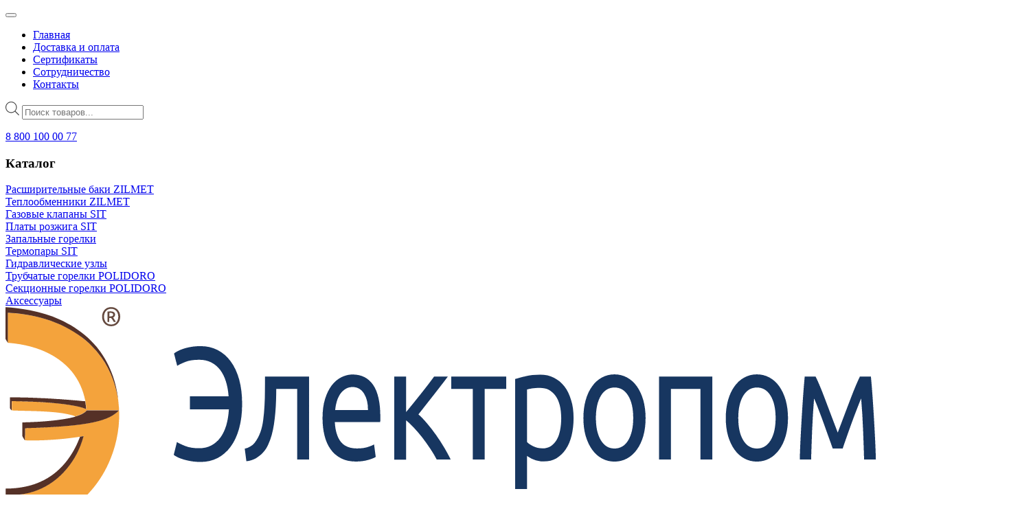

--- FILE ---
content_type: text/html; charset=UTF-8
request_url: https://zapchasti-kotla.ru/tag/ariston/
body_size: 12603
content:
<!DOCTYPE html>
<html lang="ru-RU">
<head>
  <title>Ariston &#8212; Zapchasti-kotla</title>
<script id="yookassa-own-payment-methods-head">
window.yookassaOwnPaymentMethods = ["yookassa_epl"];
</script>
<meta name='robots' content='max-image-preview:large' />
<style id='wp-img-auto-sizes-contain-inline-css'>
img:is([sizes=auto i],[sizes^="auto," i]){contain-intrinsic-size:3000px 1500px}
/*# sourceURL=wp-img-auto-sizes-contain-inline-css */
</style>
<style id='wp-block-library-inline-css'>
:root{--wp-block-synced-color:#7a00df;--wp-block-synced-color--rgb:122,0,223;--wp-bound-block-color:var(--wp-block-synced-color);--wp-editor-canvas-background:#ddd;--wp-admin-theme-color:#007cba;--wp-admin-theme-color--rgb:0,124,186;--wp-admin-theme-color-darker-10:#006ba1;--wp-admin-theme-color-darker-10--rgb:0,107,160.5;--wp-admin-theme-color-darker-20:#005a87;--wp-admin-theme-color-darker-20--rgb:0,90,135;--wp-admin-border-width-focus:2px}@media (min-resolution:192dpi){:root{--wp-admin-border-width-focus:1.5px}}.wp-element-button{cursor:pointer}:root .has-very-light-gray-background-color{background-color:#eee}:root .has-very-dark-gray-background-color{background-color:#313131}:root .has-very-light-gray-color{color:#eee}:root .has-very-dark-gray-color{color:#313131}:root .has-vivid-green-cyan-to-vivid-cyan-blue-gradient-background{background:linear-gradient(135deg,#00d084,#0693e3)}:root .has-purple-crush-gradient-background{background:linear-gradient(135deg,#34e2e4,#4721fb 50%,#ab1dfe)}:root .has-hazy-dawn-gradient-background{background:linear-gradient(135deg,#faaca8,#dad0ec)}:root .has-subdued-olive-gradient-background{background:linear-gradient(135deg,#fafae1,#67a671)}:root .has-atomic-cream-gradient-background{background:linear-gradient(135deg,#fdd79a,#004a59)}:root .has-nightshade-gradient-background{background:linear-gradient(135deg,#330968,#31cdcf)}:root .has-midnight-gradient-background{background:linear-gradient(135deg,#020381,#2874fc)}:root{--wp--preset--font-size--normal:16px;--wp--preset--font-size--huge:42px}.has-regular-font-size{font-size:1em}.has-larger-font-size{font-size:2.625em}.has-normal-font-size{font-size:var(--wp--preset--font-size--normal)}.has-huge-font-size{font-size:var(--wp--preset--font-size--huge)}.has-text-align-center{text-align:center}.has-text-align-left{text-align:left}.has-text-align-right{text-align:right}.has-fit-text{white-space:nowrap!important}#end-resizable-editor-section{display:none}.aligncenter{clear:both}.items-justified-left{justify-content:flex-start}.items-justified-center{justify-content:center}.items-justified-right{justify-content:flex-end}.items-justified-space-between{justify-content:space-between}.screen-reader-text{border:0;clip-path:inset(50%);height:1px;margin:-1px;overflow:hidden;padding:0;position:absolute;width:1px;word-wrap:normal!important}.screen-reader-text:focus{background-color:#ddd;clip-path:none;color:#444;display:block;font-size:1em;height:auto;left:5px;line-height:normal;padding:15px 23px 14px;text-decoration:none;top:5px;width:auto;z-index:100000}html :where(.has-border-color){border-style:solid}html :where([style*=border-top-color]){border-top-style:solid}html :where([style*=border-right-color]){border-right-style:solid}html :where([style*=border-bottom-color]){border-bottom-style:solid}html :where([style*=border-left-color]){border-left-style:solid}html :where([style*=border-width]){border-style:solid}html :where([style*=border-top-width]){border-top-style:solid}html :where([style*=border-right-width]){border-right-style:solid}html :where([style*=border-bottom-width]){border-bottom-style:solid}html :where([style*=border-left-width]){border-left-style:solid}html :where(img[class*=wp-image-]){height:auto;max-width:100%}:where(figure){margin:0 0 1em}html :where(.is-position-sticky){--wp-admin--admin-bar--position-offset:var(--wp-admin--admin-bar--height,0px)}@media screen and (max-width:600px){html :where(.is-position-sticky){--wp-admin--admin-bar--position-offset:0px}}

/*# sourceURL=wp-block-library-inline-css */
</style><link rel='stylesheet' id='wc-blocks-style-css' href='https://zapchasti-kotla.ru/wp-content/plugins/woocommerce/assets/client/blocks/wc-blocks.css?ver=wc-10.4.3' media='all' />
<style id='global-styles-inline-css'>
:root{--wp--preset--aspect-ratio--square: 1;--wp--preset--aspect-ratio--4-3: 4/3;--wp--preset--aspect-ratio--3-4: 3/4;--wp--preset--aspect-ratio--3-2: 3/2;--wp--preset--aspect-ratio--2-3: 2/3;--wp--preset--aspect-ratio--16-9: 16/9;--wp--preset--aspect-ratio--9-16: 9/16;--wp--preset--color--black: #000000;--wp--preset--color--cyan-bluish-gray: #abb8c3;--wp--preset--color--white: #ffffff;--wp--preset--color--pale-pink: #f78da7;--wp--preset--color--vivid-red: #cf2e2e;--wp--preset--color--luminous-vivid-orange: #ff6900;--wp--preset--color--luminous-vivid-amber: #fcb900;--wp--preset--color--light-green-cyan: #7bdcb5;--wp--preset--color--vivid-green-cyan: #00d084;--wp--preset--color--pale-cyan-blue: #8ed1fc;--wp--preset--color--vivid-cyan-blue: #0693e3;--wp--preset--color--vivid-purple: #9b51e0;--wp--preset--gradient--vivid-cyan-blue-to-vivid-purple: linear-gradient(135deg,rgb(6,147,227) 0%,rgb(155,81,224) 100%);--wp--preset--gradient--light-green-cyan-to-vivid-green-cyan: linear-gradient(135deg,rgb(122,220,180) 0%,rgb(0,208,130) 100%);--wp--preset--gradient--luminous-vivid-amber-to-luminous-vivid-orange: linear-gradient(135deg,rgb(252,185,0) 0%,rgb(255,105,0) 100%);--wp--preset--gradient--luminous-vivid-orange-to-vivid-red: linear-gradient(135deg,rgb(255,105,0) 0%,rgb(207,46,46) 100%);--wp--preset--gradient--very-light-gray-to-cyan-bluish-gray: linear-gradient(135deg,rgb(238,238,238) 0%,rgb(169,184,195) 100%);--wp--preset--gradient--cool-to-warm-spectrum: linear-gradient(135deg,rgb(74,234,220) 0%,rgb(151,120,209) 20%,rgb(207,42,186) 40%,rgb(238,44,130) 60%,rgb(251,105,98) 80%,rgb(254,248,76) 100%);--wp--preset--gradient--blush-light-purple: linear-gradient(135deg,rgb(255,206,236) 0%,rgb(152,150,240) 100%);--wp--preset--gradient--blush-bordeaux: linear-gradient(135deg,rgb(254,205,165) 0%,rgb(254,45,45) 50%,rgb(107,0,62) 100%);--wp--preset--gradient--luminous-dusk: linear-gradient(135deg,rgb(255,203,112) 0%,rgb(199,81,192) 50%,rgb(65,88,208) 100%);--wp--preset--gradient--pale-ocean: linear-gradient(135deg,rgb(255,245,203) 0%,rgb(182,227,212) 50%,rgb(51,167,181) 100%);--wp--preset--gradient--electric-grass: linear-gradient(135deg,rgb(202,248,128) 0%,rgb(113,206,126) 100%);--wp--preset--gradient--midnight: linear-gradient(135deg,rgb(2,3,129) 0%,rgb(40,116,252) 100%);--wp--preset--font-size--small: 13px;--wp--preset--font-size--medium: 20px;--wp--preset--font-size--large: 36px;--wp--preset--font-size--x-large: 42px;--wp--preset--spacing--20: 0.44rem;--wp--preset--spacing--30: 0.67rem;--wp--preset--spacing--40: 1rem;--wp--preset--spacing--50: 1.5rem;--wp--preset--spacing--60: 2.25rem;--wp--preset--spacing--70: 3.38rem;--wp--preset--spacing--80: 5.06rem;--wp--preset--shadow--natural: 6px 6px 9px rgba(0, 0, 0, 0.2);--wp--preset--shadow--deep: 12px 12px 50px rgba(0, 0, 0, 0.4);--wp--preset--shadow--sharp: 6px 6px 0px rgba(0, 0, 0, 0.2);--wp--preset--shadow--outlined: 6px 6px 0px -3px rgb(255, 255, 255), 6px 6px rgb(0, 0, 0);--wp--preset--shadow--crisp: 6px 6px 0px rgb(0, 0, 0);}:where(.is-layout-flex){gap: 0.5em;}:where(.is-layout-grid){gap: 0.5em;}body .is-layout-flex{display: flex;}.is-layout-flex{flex-wrap: wrap;align-items: center;}.is-layout-flex > :is(*, div){margin: 0;}body .is-layout-grid{display: grid;}.is-layout-grid > :is(*, div){margin: 0;}:where(.wp-block-columns.is-layout-flex){gap: 2em;}:where(.wp-block-columns.is-layout-grid){gap: 2em;}:where(.wp-block-post-template.is-layout-flex){gap: 1.25em;}:where(.wp-block-post-template.is-layout-grid){gap: 1.25em;}.has-black-color{color: var(--wp--preset--color--black) !important;}.has-cyan-bluish-gray-color{color: var(--wp--preset--color--cyan-bluish-gray) !important;}.has-white-color{color: var(--wp--preset--color--white) !important;}.has-pale-pink-color{color: var(--wp--preset--color--pale-pink) !important;}.has-vivid-red-color{color: var(--wp--preset--color--vivid-red) !important;}.has-luminous-vivid-orange-color{color: var(--wp--preset--color--luminous-vivid-orange) !important;}.has-luminous-vivid-amber-color{color: var(--wp--preset--color--luminous-vivid-amber) !important;}.has-light-green-cyan-color{color: var(--wp--preset--color--light-green-cyan) !important;}.has-vivid-green-cyan-color{color: var(--wp--preset--color--vivid-green-cyan) !important;}.has-pale-cyan-blue-color{color: var(--wp--preset--color--pale-cyan-blue) !important;}.has-vivid-cyan-blue-color{color: var(--wp--preset--color--vivid-cyan-blue) !important;}.has-vivid-purple-color{color: var(--wp--preset--color--vivid-purple) !important;}.has-black-background-color{background-color: var(--wp--preset--color--black) !important;}.has-cyan-bluish-gray-background-color{background-color: var(--wp--preset--color--cyan-bluish-gray) !important;}.has-white-background-color{background-color: var(--wp--preset--color--white) !important;}.has-pale-pink-background-color{background-color: var(--wp--preset--color--pale-pink) !important;}.has-vivid-red-background-color{background-color: var(--wp--preset--color--vivid-red) !important;}.has-luminous-vivid-orange-background-color{background-color: var(--wp--preset--color--luminous-vivid-orange) !important;}.has-luminous-vivid-amber-background-color{background-color: var(--wp--preset--color--luminous-vivid-amber) !important;}.has-light-green-cyan-background-color{background-color: var(--wp--preset--color--light-green-cyan) !important;}.has-vivid-green-cyan-background-color{background-color: var(--wp--preset--color--vivid-green-cyan) !important;}.has-pale-cyan-blue-background-color{background-color: var(--wp--preset--color--pale-cyan-blue) !important;}.has-vivid-cyan-blue-background-color{background-color: var(--wp--preset--color--vivid-cyan-blue) !important;}.has-vivid-purple-background-color{background-color: var(--wp--preset--color--vivid-purple) !important;}.has-black-border-color{border-color: var(--wp--preset--color--black) !important;}.has-cyan-bluish-gray-border-color{border-color: var(--wp--preset--color--cyan-bluish-gray) !important;}.has-white-border-color{border-color: var(--wp--preset--color--white) !important;}.has-pale-pink-border-color{border-color: var(--wp--preset--color--pale-pink) !important;}.has-vivid-red-border-color{border-color: var(--wp--preset--color--vivid-red) !important;}.has-luminous-vivid-orange-border-color{border-color: var(--wp--preset--color--luminous-vivid-orange) !important;}.has-luminous-vivid-amber-border-color{border-color: var(--wp--preset--color--luminous-vivid-amber) !important;}.has-light-green-cyan-border-color{border-color: var(--wp--preset--color--light-green-cyan) !important;}.has-vivid-green-cyan-border-color{border-color: var(--wp--preset--color--vivid-green-cyan) !important;}.has-pale-cyan-blue-border-color{border-color: var(--wp--preset--color--pale-cyan-blue) !important;}.has-vivid-cyan-blue-border-color{border-color: var(--wp--preset--color--vivid-cyan-blue) !important;}.has-vivid-purple-border-color{border-color: var(--wp--preset--color--vivid-purple) !important;}.has-vivid-cyan-blue-to-vivid-purple-gradient-background{background: var(--wp--preset--gradient--vivid-cyan-blue-to-vivid-purple) !important;}.has-light-green-cyan-to-vivid-green-cyan-gradient-background{background: var(--wp--preset--gradient--light-green-cyan-to-vivid-green-cyan) !important;}.has-luminous-vivid-amber-to-luminous-vivid-orange-gradient-background{background: var(--wp--preset--gradient--luminous-vivid-amber-to-luminous-vivid-orange) !important;}.has-luminous-vivid-orange-to-vivid-red-gradient-background{background: var(--wp--preset--gradient--luminous-vivid-orange-to-vivid-red) !important;}.has-very-light-gray-to-cyan-bluish-gray-gradient-background{background: var(--wp--preset--gradient--very-light-gray-to-cyan-bluish-gray) !important;}.has-cool-to-warm-spectrum-gradient-background{background: var(--wp--preset--gradient--cool-to-warm-spectrum) !important;}.has-blush-light-purple-gradient-background{background: var(--wp--preset--gradient--blush-light-purple) !important;}.has-blush-bordeaux-gradient-background{background: var(--wp--preset--gradient--blush-bordeaux) !important;}.has-luminous-dusk-gradient-background{background: var(--wp--preset--gradient--luminous-dusk) !important;}.has-pale-ocean-gradient-background{background: var(--wp--preset--gradient--pale-ocean) !important;}.has-electric-grass-gradient-background{background: var(--wp--preset--gradient--electric-grass) !important;}.has-midnight-gradient-background{background: var(--wp--preset--gradient--midnight) !important;}.has-small-font-size{font-size: var(--wp--preset--font-size--small) !important;}.has-medium-font-size{font-size: var(--wp--preset--font-size--medium) !important;}.has-large-font-size{font-size: var(--wp--preset--font-size--large) !important;}.has-x-large-font-size{font-size: var(--wp--preset--font-size--x-large) !important;}
/*# sourceURL=global-styles-inline-css */
</style>

<style id='classic-theme-styles-inline-css'>
/*! This file is auto-generated */
.wp-block-button__link{color:#fff;background-color:#32373c;border-radius:9999px;box-shadow:none;text-decoration:none;padding:calc(.667em + 2px) calc(1.333em + 2px);font-size:1.125em}.wp-block-file__button{background:#32373c;color:#fff;text-decoration:none}
/*# sourceURL=/wp-includes/css/classic-themes.min.css */
</style>
<link rel='stylesheet' id='smart-search-css' href='https://zapchasti-kotla.ru/wp-content/plugins/smart-woocommerce-search/assets/dist/css/general.css?ver=2.15.0' media='all' />
<style id='smart-search-inline-css'>
.widget_product_search .smart-search-suggestions .smart-search-post-icon{width:50px;}.wp-block-search.sws-search-block-product .smart-search-suggestions .smart-search-post-icon{width:50px;}.widget_search .smart-search-suggestions .smart-search-post-icon{width:50px;}.wp-block-search.sws-search-block-default .smart-search-suggestions .smart-search-post-icon{width:50px;}
/*# sourceURL=smart-search-inline-css */
</style>
<style id='woocommerce-inline-inline-css'>
.woocommerce form .form-row .required { visibility: visible; }
/*# sourceURL=woocommerce-inline-inline-css */
</style>
<link rel='stylesheet' id='dgwt-wcas-style-css' href='https://zapchasti-kotla.ru/wp-content/plugins/ajax-search-for-woocommerce-premium/assets/css/style.min.css?ver=1.8.1' media='all' />
<link rel='stylesheet' id='fancybox-css' href='https://zapchasti-kotla.ru/wp-content/themes/zapchasti/css/jquery.fancybox.min.css?ver=6.9' media='all' />
<link rel='stylesheet' id='slick-css' href='https://zapchasti-kotla.ru/wp-content/themes/zapchasti/css/slick.css?ver=6.9' media='all' />
<link rel='stylesheet' id='slickTheme-css' href='https://zapchasti-kotla.ru/wp-content/themes/zapchasti/css/slick-theme.css?ver=6.9' media='all' />
<link rel='stylesheet' id='concat-css' href='https://zapchasti-kotla.ru/wp-content/themes/zapchasti/css/style.css?4&#038;ver=6.9' media='all' />
<script src="https://zapchasti-kotla.ru/wp-includes/js/jquery/jquery.min.js?ver=3.7.1" id="jquery-core-js"></script>
<script src="https://zapchasti-kotla.ru/wp-content/plugins/woocommerce/assets/js/jquery-blockui/jquery.blockUI.min.js?ver=2.7.0-wc.10.4.3" id="wc-jquery-blockui-js" defer data-wp-strategy="defer"></script>
<script id="wc-add-to-cart-js-extra">
var wc_add_to_cart_params = {"ajax_url":"/wp-admin/admin-ajax.php","wc_ajax_url":"/?wc-ajax=%%endpoint%%","i18n_view_cart":"\u041f\u0440\u043e\u0441\u043c\u043e\u0442\u0440 \u043a\u043e\u0440\u0437\u0438\u043d\u044b","cart_url":"https://zapchasti-kotla.ru/checkout/","is_cart":"","cart_redirect_after_add":"yes"};
//# sourceURL=wc-add-to-cart-js-extra
</script>
<script src="https://zapchasti-kotla.ru/wp-content/plugins/woocommerce/assets/js/frontend/add-to-cart.min.js?ver=10.4.3" id="wc-add-to-cart-js" defer data-wp-strategy="defer"></script>
<script src="https://zapchasti-kotla.ru/wp-content/plugins/woocommerce/assets/js/js-cookie/js.cookie.min.js?ver=2.1.4-wc.10.4.3" id="wc-js-cookie-js" defer data-wp-strategy="defer"></script>
<script id="woocommerce-js-extra">
var woocommerce_params = {"ajax_url":"/wp-admin/admin-ajax.php","wc_ajax_url":"/?wc-ajax=%%endpoint%%","i18n_password_show":"\u041f\u043e\u043a\u0430\u0437\u0430\u0442\u044c \u043f\u0430\u0440\u043e\u043b\u044c","i18n_password_hide":"\u0421\u043a\u0440\u044b\u0442\u044c \u043f\u0430\u0440\u043e\u043b\u044c"};
//# sourceURL=woocommerce-js-extra
</script>
<script src="https://zapchasti-kotla.ru/wp-content/plugins/woocommerce/assets/js/frontend/woocommerce.min.js?ver=10.4.3" id="woocommerce-js" defer data-wp-strategy="defer"></script>
<link rel="https://api.w.org/" href="https://zapchasti-kotla.ru/wp-json/" /><link rel="alternate" title="JSON" type="application/json" href="https://zapchasti-kotla.ru/wp-json/wp/v2/product_tag/168" /><style type="text/css">.dgwt-wcas-ico-magnifier,.dgwt-wcas-ico-magnifier-handler{max-width:20px}.dgwt-wcas-search-wrapp{max-width:600px}</style>	<noscript><style>.woocommerce-product-gallery{ opacity: 1 !important; }</style></noscript>
	<style type="text/css">.wpgs-for .slick-arrow::before,.wpgs-nav .slick-prev::before, .wpgs-nav .slick-next::before{color:#000;}.fancybox-bg{background-color:rgba(10,0,0,0.75);}.fancybox-caption,.fancybox-infobar{color:#fff;}.wpgs-nav .slick-slide{border-color:transparent}.wpgs-nav .slick-current{border-color:#000}.wpgs-video-wrapper{min-height:500px;}</style>  <meta charset="UTF-8">
<meta http-equiv="X-UA-Compatible" content="IE=edge"/>
<meta name="viewport" content="width=device-width, initial-scale=1.0">

<meta name="description" content="Купить теплообменник Zilmet ZB190 для котлов Ariston, Beretta, Biasi, Viessman, Fondital">
<meta name="keywords" content="">

<!--    favicon-->
<link rel="icon" href="https://zapchasti-kotla.ru/wp-content/themes/zapchasti/favicons/favicon.ico" type="image/x-icon">
<link rel="shortcut icon" href="https://zapchasti-kotla.ru/wp-content/themes/zapchasti/favicons/favicon.ico" type="image/x-icon">
<link rel="icon" type="image/png" sizes="16x16" href="https://zapchasti-kotla.ru/wp-content/themes/zapchasti/favicons/favicon-16x16.png">
<link rel="icon" type="image/png" sizes="32x32" href="https://zapchasti-kotla.ru/wp-content/themes/zapchasti/favicons/favicon-32x32.png">
<link rel="icon" type="image/png" sizes="192x192" href="https://zapchasti-kotla.ru/wp-content/themes/zapchasti/favicons/favicon-192x192.png">
<link rel="apple-touch-icon" sizes="152x152" href="https://zapchasti-kotla.ru/wp-content/themes/zapchasti/favicons/favicon-152x152.png">
<link rel="apple-touch-icon" sizes="167x167" href="https://zapchasti-kotla.ru/wp-content/themes/zapchasti/favicons/favicon-167x167.png">
<link rel="apple-touch-icon" sizes="180x180" href="https://zapchasti-kotla.ru/wp-content/themes/zapchasti/favicons/favicon-180x180.png">
<link rel="mask-icon" href="https://zapchasti-kotla.ru/wp-content/themes/zapchasti/favicons/favicon.svg" color="#d1d5db">

<meta name="apple-mobile-web-app-title" content="Zapchasti Kotla">
<meta name="mobile-web-app-capable" content="yes">

<meta name="theme-color" content="#283593">
<meta name="msapplication-navbutton-color" content="#283593">
<meta name="apple-mobile-web-app-status-bar-style" content="#283593">

<link rel="preconnect" href="https://fonts.googleapis.com">
<link rel="preconnect" href="https://fonts.gstatic.com" crossorigin>
<link href="https://fonts.googleapis.com/css2?family=Roboto:wght@300;400;500;700&display=swap" rel="stylesheet">

<meta name="yandex-verification" content="20538be11bc15f36" />
  <!--  <script src="//code.jivosite.com/widget/hcljCcOjNu" async></script>-->
</head>
<body id="top" class="archive tax-product_tag term-ariston term-168 wp-theme-zapchasti theme-zapchasti woocommerce woocommerce-page woocommerce-no-js" >
<header id="header">

  <div class="top-header-line">
    <div class="container">
      <div class="row g-0 g-lg">

        <div class="top-header-menu-button__wrapper">
          <button class="header-desktop__menu-button" @click="toggleMobileMenu">
            <span id="lottie-menu"></span>
          </button>
        </div>

        <div class="top-header-menu__wrapper">
          <nav id="top-header-menu" class="navbar navbar-light"><ul id="menu-header" class="navbar-nav mr-auto" role="navigation"><li id="menu-item-15" class="menu-item nav-item menu-item-type-custom menu-item-object-custom menu-item-15"><a class="nav-link" href="/">Главная</a></li>
<li id="menu-item-11" class="menu-item nav-item menu-item-type-post_type menu-item-object-page menu-item-11"><a class="nav-link" href="https://zapchasti-kotla.ru/help/">Доставка и оплата</a></li>
<li id="menu-item-95" class="menu-item nav-item menu-item-type-post_type menu-item-object-page menu-item-95"><a class="nav-link" href="https://zapchasti-kotla.ru/sertifikaty/">Сертификаты</a></li>
<li id="menu-item-111" class="menu-item nav-item menu-item-type-post_type menu-item-object-page menu-item-111"><a class="nav-link" href="https://zapchasti-kotla.ru/sotrudnichestvo/">Сотрудничество</a></li>
<li id="menu-item-99" class="menu-item nav-item menu-item-type-post_type menu-item-object-page menu-item-99"><a class="nav-link" href="https://zapchasti-kotla.ru/contact/">Контакты</a></li>
</ul></nav>        </div>

        <div class="top-header-search__wrapper">
          <div class="dgwt-wcas-search-wrapp dgwt-wcas-no-submit woocommerce js-dgwt-wcas-layout-classic dgwt-wcas-layout-classic js-dgwt-wcas-mobile-overlay-enabled">
		<form class="dgwt-wcas-search-form" role="search" action="https://zapchasti-kotla.ru/" method="get">
		<div class="dgwt-wcas-sf-wrapp">
							<svg version="1.1" class="dgwt-wcas-ico-magnifier" xmlns="http://www.w3.org/2000/svg"
					 xmlns:xlink="http://www.w3.org/1999/xlink" x="0px" y="0px"
					 viewBox="0 0 51.539 51.361" enable-background="new 0 0 51.539 51.361" xml:space="preserve">
		             <path fill="#444" d="M51.539,49.356L37.247,35.065c3.273-3.74,5.272-8.623,5.272-13.983c0-11.742-9.518-21.26-21.26-21.26 S0,9.339,0,21.082s9.518,21.26,21.26,21.26c5.361,0,10.244-1.999,13.983-5.272l14.292,14.292L51.539,49.356z M2.835,21.082 c0-10.176,8.249-18.425,18.425-18.425s18.425,8.249,18.425,18.425S31.436,39.507,21.26,39.507S2.835,31.258,2.835,21.082z"/>
				</svg>
							<label class="screen-reader-text"
			       for="dgwt-wcas-search-input-1bdc">Поиск товаров</label>

			<input id="dgwt-wcas-search-input-1bdc"
			       type="search"
			       class="dgwt-wcas-search-input"
			       name="s"
			       value=""
			       placeholder="Поиск товаров..."
			       autocomplete="off"
				   			/>
			<div class="dgwt-wcas-preloader"></div>

			
			<input type="hidden" name="post_type" value="product"/>
			<input type="hidden" name="dgwt_wcas" value="1"/>

			
					</div>
	</form>
</div>
        </div>

        <div class="top-header-phone__wrapper">
          <p class="top-header-line__phone"><a class="top-header-line__phone__link" href="tel:88001000077" target="_blank" rel="nofollow">8 800 100 00 77</a></p>
        </div>

        <!-- Выпадающее Mobile меню -->
        <aside class="mobile-menu__content__wrapper">
  <div class="container">
    <div class="mobile-menu__content">
      <h3 class="mobile-menu__title">Каталог</h3>

              <div class="mobile-menu__content__series">
          <div class="mobile-menu__content__series__links">
            <div class="mobile-menu__content__series__title">
              <a href="/category/rashiritelnye-baki/" title="Расширительные баки ZILMET">Расширительные баки ZILMET</a>
            </div>
          </div>
        </div>
              <div class="mobile-menu__content__series">
          <div class="mobile-menu__content__series__links">
            <div class="mobile-menu__content__series__title">
              <a href="/category/teploobmenniki/" title="Теплообменники ZILMET">Теплообменники ZILMET</a>
            </div>
          </div>
        </div>
              <div class="mobile-menu__content__series">
          <div class="mobile-menu__content__series__links">
            <div class="mobile-menu__content__series__title">
              <a href="/category/gazovye-klapany/" title="Газовые клапаны SIT">Газовые клапаны SIT</a>
            </div>
          </div>
        </div>
              <div class="mobile-menu__content__series">
          <div class="mobile-menu__content__series__links">
            <div class="mobile-menu__content__series__title">
              <a href="/category/bloki-rozhiga/" title="Платы розжига SIT">Платы розжига SIT</a>
            </div>
          </div>
        </div>
              <div class="mobile-menu__content__series">
          <div class="mobile-menu__content__series__links">
            <div class="mobile-menu__content__series__title">
              <a href="/category/zapalnye-gorelki/" title="Запальные горелки">Запальные горелки</a>
            </div>
          </div>
        </div>
              <div class="mobile-menu__content__series">
          <div class="mobile-menu__content__series__links">
            <div class="mobile-menu__content__series__title">
              <a href="/category/termopary/" title="Термопары SIT">Термопары SIT</a>
            </div>
          </div>
        </div>
              <div class="mobile-menu__content__series">
          <div class="mobile-menu__content__series__links">
            <div class="mobile-menu__content__series__title">
              <a href="/category/gidravlicheskie-uzlyi/" title="Гидравлические узлы">Гидравлические узлы</a>
            </div>
          </div>
        </div>
              <div class="mobile-menu__content__series">
          <div class="mobile-menu__content__series__links">
            <div class="mobile-menu__content__series__title">
              <a href="/category/trubchatye-gorelki/" title="Трубчатые горелки POLIDORO">Трубчатые горелки POLIDORO</a>
            </div>
          </div>
        </div>
              <div class="mobile-menu__content__series">
          <div class="mobile-menu__content__series__links">
            <div class="mobile-menu__content__series__title">
              <a href="/category/sekcionnye-gorelki/" title="Секционные горелки POLIDORO">Секционные горелки POLIDORO</a>
            </div>
          </div>
        </div>
              <div class="mobile-menu__content__series">
          <div class="mobile-menu__content__series__links">
            <div class="mobile-menu__content__series__title">
              <a href="/category/aksessuaryi/" title="Аксессуары">Аксессуары</a>
            </div>
          </div>
        </div>
      
    </div>

  </div>
  </div>
</aside>

      </div>
    </div>
  </div>

  <div class="header-line">
    <div class="container">
      <div class="row align-items-center g-lg-0 g-xl">

        <div class="col-12 col-sm-5 col-md-4 col-lg-3">
          <div class="logo py-3">
            <a href="/" title="Запчасти для котлов"><img src="//img.electropompa.ru/logos/electropompa.svg" alt="Запчасти для котла"></a>
          </div>
        </div>

        <div class="d-none d-sm-block col-sm-7 offset-md-1 col-md-6 col-lg-4 col-xl-4">
          <div class="text-center text-sm-left">
            <a href="/contact/" title="Контакты" class="address">г. Долгопрудный, Лихачёвский проезд, д.8, стр.1</a>
            <br class="d-block d-md-none">
            <p class="time">Пн-Чт: <span class="working-time">с 9:00 до 18:00</span>, Пт:
              <span class="working-time">с 9:00 до 17:00</span></p>
            <p class="time">Обед: <span class="working-time">с 13:00 до 13:45</span></p>
          </div>
        </div>

        <div class="d-none d-lg-block col-lg-2">
          <a href="/checkout/" class="cart">
            <div class="cart-icon-wrapper">
              <div class="cart-count">0</div>
              <img src="/img/cart.svg" alt="Корзина" class="cart-icon">
            </div>
            Корзина</a>
        </div>

        <div class="d-none d-lg-block col-lg-2">
          <div class="phones text-center text-sm-right">
            <p class="header__primary-phone">8 800 100 00 77</p>
            <p class="free-call-text">Звонок по России бесплатный</p>
            <a href="mailto:info@zapchasti-kotla.ru" class="header__email" rel="nofollow" target="_blank">info@zapchasti-kotla.ru</a>
          </div>
        </div>
      </div>
    </div>
  </div>
</header>

  <div class="breadcrumbs-wrapper">
    <div class="container">
      <nav class="woocommerce-breadcrumb" aria-label="Breadcrumb"><a href="https://zapchasti-kotla.ru">Главная</a><span class="breadcrumb-delimiter"> | </span>Запчасти для котла Ariston</nav>    </div>
  </div>

<div class="container">

  <div class="main-content-wrapper row">
    <aside class="d-none d-lg-block col-lg-3">
      <nav id="aside-menu-container" class="navbar navbar-light"><div class="menu-title">Каталог</div>
            <ul id="menu-aside" class="nav left-menu" role="navigation"><li id="menu-item-81" class="menu-item nav-item menu-item-type-taxonomy menu-item-object-product_cat menu-item-81"><a class="nav-link" href="https://zapchasti-kotla.ru/category/rashiritelnye-baki/">Расширительные баки ZILMET</a></li>
<li id="menu-item-82" class="menu-item nav-item menu-item-type-taxonomy menu-item-object-product_cat menu-item-82"><a class="nav-link" href="https://zapchasti-kotla.ru/category/teploobmenniki/">Теплообменники ZILMET</a></li>
<li id="menu-item-79" class="menu-item nav-item menu-item-type-taxonomy menu-item-object-product_cat menu-item-79"><a class="nav-link" href="https://zapchasti-kotla.ru/category/gazovye-klapany/">Газовые клапаны SIT</a></li>
<li id="menu-item-78" class="menu-item nav-item menu-item-type-taxonomy menu-item-object-product_cat menu-item-78"><a class="nav-link" href="https://zapchasti-kotla.ru/category/bloki-rozhiga/">Платы розжига SIT</a></li>
<li id="menu-item-80" class="menu-item nav-item menu-item-type-taxonomy menu-item-object-product_cat menu-item-80"><a class="nav-link" href="https://zapchasti-kotla.ru/category/zapalnye-gorelki/">Запальные горелки</a></li>
<li id="menu-item-83" class="menu-item nav-item menu-item-type-taxonomy menu-item-object-product_cat menu-item-83"><a class="nav-link" href="https://zapchasti-kotla.ru/category/termopary/">Термопары SIT</a></li>
<li id="menu-item-792" class="menu-item nav-item menu-item-type-taxonomy menu-item-object-product_cat menu-item-792"><a class="nav-link" href="https://zapchasti-kotla.ru/category/gidravlicheskie-uzlyi/">Гидравлические узлы</a></li>
<li id="menu-item-90" class="menu-item nav-item menu-item-type-taxonomy menu-item-object-product_cat menu-item-90"><a class="nav-link" href="https://zapchasti-kotla.ru/category/trubchatye-gorelki/">Трубчатые горелки POLIDORO</a></li>
<li id="menu-item-91" class="menu-item nav-item menu-item-type-taxonomy menu-item-object-product_cat menu-item-91"><a class="nav-link" href="https://zapchasti-kotla.ru/category/sekcionnye-gorelki/">Секционные горелки POLIDORO</a></li>
<li id="menu-item-235" class="menu-item nav-item menu-item-type-taxonomy menu-item-object-product_cat menu-item-235"><a class="nav-link" href="https://zapchasti-kotla.ru/category/aksessuaryi/">Аксессуары</a></li>
</ul></nav><div class="stikers">
  <ul>
    <li class="vertical-align-center big">В наличии со склада</li>
    <li class="vertical-align-center big">Гарантия низких цен</li>
    <li class="vertical-align-center"><a href="/help/usloviya-dostavki/" title="Доставка по Москве">Оперативная доставка по Москве и МО</a></li>
    <li class="vertical-align-center big"><a href="/sotrudnichestvo/" title="Сотрудничество">Гибкие условия сотрудничества</a></li>
  </ul>
</div>

    </aside>
<div class="col-12 col-lg-9" id="content" role="main">


  <h1 class="woocommerce-products-header__title page-title">Запчасти для котла Ariston</h1>


<div class="woocommerce-notices-wrapper"></div><div class="products row">

      <div class="mb-5 col-12 col-sm-6 col-md-4 col-xl-3 col-xxl-five product-item-wrapper product type-product post-1374 status-publish first instock product_cat-teploobmenniki product_tag-ariston product_tag-beretta has-post-thumbnail sale taxable shipping-taxable purchasable product-type-variable">
	<a href="https://zapchasti-kotla.ru/tovar/zb190-prisoedinenie-00/" class="woocommerce-LoopProduct-link woocommerce-loop-product__link">
	<span class="onsale">Распродажа!</span>
	<img width="214" height="214" src="https://zapchasti-kotla.ru/wp-content/uploads/17B1901200-214x214.jpg" class="attachment-woocommerce_thumbnail size-woocommerce_thumbnail" alt="ZB190 - присоединение 00" decoding="async" srcset="https://zapchasti-kotla.ru/wp-content/uploads/17B1901200-214x214.jpg 214w, https://zapchasti-kotla.ru/wp-content/uploads/17B1901200-300x300.jpg 300w, https://zapchasti-kotla.ru/wp-content/uploads/17B1901200-768x768.jpg 768w, https://zapchasti-kotla.ru/wp-content/uploads/17B1901200-120x120.jpg 120w, https://zapchasti-kotla.ru/wp-content/uploads/17B1901200-60x60.jpg 60w, https://zapchasti-kotla.ru/wp-content/uploads/17B1901200-498x498.jpg 498w, https://zapchasti-kotla.ru/wp-content/uploads/17B1901200-100x100.jpg 100w, https://zapchasti-kotla.ru/wp-content/uploads/17B1901200-64x64.jpg 64w, https://zapchasti-kotla.ru/wp-content/uploads/17B1901200.jpg 800w" sizes="(max-width: 214px) 100vw, 214px" /><span class="woocommerce-loop-product__title">ZB190 &#8212; присоединение 00</span></a></div>

      
      <div class="mb-5 col-12 col-sm-6 col-md-4 col-xl-3 col-xxl-five product-item-wrapper product type-product post-1405 status-publish instock product_cat-teploobmenniki product_tag-ariston product_tag-chaffoteaux has-post-thumbnail sale taxable shipping-taxable purchasable product-type-variable">
	<a href="https://zapchasti-kotla.ru/tovar/zb190-prisoedinenie-44/" class="woocommerce-LoopProduct-link woocommerce-loop-product__link">
	<span class="onsale">Распродажа!</span>
	<img width="214" height="214" src="https://zapchasti-kotla.ru/wp-content/uploads/dsc_0170-17b1901244-214x214.jpg" class="attachment-woocommerce_thumbnail size-woocommerce_thumbnail" alt="ZB190 - присоединение 44" decoding="async" srcset="https://zapchasti-kotla.ru/wp-content/uploads/dsc_0170-17b1901244-214x214.jpg 214w, https://zapchasti-kotla.ru/wp-content/uploads/dsc_0170-17b1901244-300x300.jpg 300w, https://zapchasti-kotla.ru/wp-content/uploads/dsc_0170-17b1901244-768x768.jpg 768w, https://zapchasti-kotla.ru/wp-content/uploads/dsc_0170-17b1901244-120x120.jpg 120w, https://zapchasti-kotla.ru/wp-content/uploads/dsc_0170-17b1901244-60x60.jpg 60w, https://zapchasti-kotla.ru/wp-content/uploads/dsc_0170-17b1901244-498x498.jpg 498w, https://zapchasti-kotla.ru/wp-content/uploads/dsc_0170-17b1901244-100x100.jpg 100w, https://zapchasti-kotla.ru/wp-content/uploads/dsc_0170-17b1901244-64x64.jpg 64w, https://zapchasti-kotla.ru/wp-content/uploads/dsc_0170-17b1901244.jpg 800w" sizes="(max-width: 214px) 100vw, 214px" /><span class="woocommerce-loop-product__title">ZB190 &#8212; присоединение 44</span></a></div>

      
      <div class="mb-5 col-12 col-sm-6 col-md-4 col-xl-3 col-xxl-five product-item-wrapper product type-product post-1444 status-publish instock product_cat-teploobmenniki product_tag-ariston product_tag-baxi has-post-thumbnail sale taxable shipping-taxable purchasable product-type-variable">
	<a href="https://zapchasti-kotla.ru/tovar/zb207-prisoedinenie-06/" class="woocommerce-LoopProduct-link woocommerce-loop-product__link">
	<span class="onsale">Распродажа!</span>
	<img width="214" height="214" src="https://zapchasti-kotla.ru/wp-content/uploads/dsc_0188-17b2071406-214x214.jpg" class="attachment-woocommerce_thumbnail size-woocommerce_thumbnail" alt="ZB207 - присоединение 06" decoding="async" srcset="https://zapchasti-kotla.ru/wp-content/uploads/dsc_0188-17b2071406-214x214.jpg 214w, https://zapchasti-kotla.ru/wp-content/uploads/dsc_0188-17b2071406-300x300.jpg 300w, https://zapchasti-kotla.ru/wp-content/uploads/dsc_0188-17b2071406-768x768.jpg 768w, https://zapchasti-kotla.ru/wp-content/uploads/dsc_0188-17b2071406-120x120.jpg 120w, https://zapchasti-kotla.ru/wp-content/uploads/dsc_0188-17b2071406-60x60.jpg 60w, https://zapchasti-kotla.ru/wp-content/uploads/dsc_0188-17b2071406-498x498.jpg 498w, https://zapchasti-kotla.ru/wp-content/uploads/dsc_0188-17b2071406-100x100.jpg 100w, https://zapchasti-kotla.ru/wp-content/uploads/dsc_0188-17b2071406-64x64.jpg 64w, https://zapchasti-kotla.ru/wp-content/uploads/dsc_0188-17b2071406.jpg 800w" sizes="(max-width: 214px) 100vw, 214px" /><span class="woocommerce-loop-product__title">ZB207 &#8212; присоединение 06</span></a></div>

      
      <div class="mb-5 col-12 col-sm-6 col-md-4 col-xl-3 col-xxl-five product-item-wrapper product type-product post-49 status-publish last instock product_cat-bloki-rozhiga product_tag-ariston product_tag-beretta product_tag-protherm has-post-thumbnail taxable shipping-taxable purchasable product-type-variable">
	<a href="https://zapchasti-kotla.ru/tovar/503-efd/" class="woocommerce-LoopProduct-link woocommerce-loop-product__link"><img width="214" height="214" src="https://zapchasti-kotla.ru/wp-content/uploads/0503501-214x214.jpg" class="attachment-woocommerce_thumbnail size-woocommerce_thumbnail" alt="Блок розжига Sit 503 EFD" decoding="async" loading="lazy" srcset="https://zapchasti-kotla.ru/wp-content/uploads/0503501-214x214.jpg 214w, https://zapchasti-kotla.ru/wp-content/uploads/0503501-300x300.jpg 300w, https://zapchasti-kotla.ru/wp-content/uploads/0503501-768x768.jpg 768w, https://zapchasti-kotla.ru/wp-content/uploads/0503501-120x120.jpg 120w, https://zapchasti-kotla.ru/wp-content/uploads/0503501-60x60.jpg 60w, https://zapchasti-kotla.ru/wp-content/uploads/0503501-498x498.jpg 498w, https://zapchasti-kotla.ru/wp-content/uploads/0503501-100x100.jpg 100w, https://zapchasti-kotla.ru/wp-content/uploads/0503501-64x64.jpg 64w, https://zapchasti-kotla.ru/wp-content/uploads/0503501.jpg 800w" sizes="auto, (max-width: 214px) 100vw, 214px" /><span class="woocommerce-loop-product__title">Блок розжига Sit 503 EFD</span></a></div>

      
      <div class="mb-5 col-12 col-sm-6 col-md-4 col-xl-3 col-xxl-five product-item-wrapper product type-product post-54 status-publish first instock product_cat-bloki-rozhiga product_tag-ariston product_tag-baxi product_tag-beretta product_tag-de-dietrich product_tag-hermann product_tag-nova-florida product_tag-protherm product_tag-rossen product_tag-thermona has-post-thumbnail taxable shipping-taxable purchasable product-type-variable">
	<a href="https://zapchasti-kotla.ru/tovar/blok-rozhiga-537-abc/" class="woocommerce-LoopProduct-link woocommerce-loop-product__link"><img width="214" height="214" src="https://zapchasti-kotla.ru/wp-content/uploads/0537009_DSC_0569-214x214.jpg" class="attachment-woocommerce_thumbnail size-woocommerce_thumbnail" alt="Блок розжига Sit 537 ABC" decoding="async" loading="lazy" srcset="https://zapchasti-kotla.ru/wp-content/uploads/0537009_DSC_0569-214x214.jpg 214w, https://zapchasti-kotla.ru/wp-content/uploads/0537009_DSC_0569-300x300.jpg 300w, https://zapchasti-kotla.ru/wp-content/uploads/0537009_DSC_0569-768x768.jpg 768w, https://zapchasti-kotla.ru/wp-content/uploads/0537009_DSC_0569-120x120.jpg 120w, https://zapchasti-kotla.ru/wp-content/uploads/0537009_DSC_0569-60x60.jpg 60w, https://zapchasti-kotla.ru/wp-content/uploads/0537009_DSC_0569-498x498.jpg 498w, https://zapchasti-kotla.ru/wp-content/uploads/0537009_DSC_0569-100x100.jpg 100w, https://zapchasti-kotla.ru/wp-content/uploads/0537009_DSC_0569-64x64.jpg 64w, https://zapchasti-kotla.ru/wp-content/uploads/0537009_DSC_0569.jpg 800w" sizes="auto, (max-width: 214px) 100vw, 214px" /><span class="woocommerce-loop-product__title">Блок розжига Sit 537 ABC</span></a></div>

      
      <div class="mb-5 col-12 col-sm-6 col-md-4 col-xl-3 col-xxl-five product-item-wrapper product type-product post-75 status-publish instock product_cat-gazovye-klapany product_tag-ariston product_tag-beretta product_tag-ferroli product_tag-hermann product_tag-immergas product_tag-protherm product_tag-sime product_tag-thermona product_tag-irbis has-post-thumbnail taxable shipping-taxable purchasable product-type-variable">
	<a href="https://zapchasti-kotla.ru/tovar/gazovyj-klapan-sit-843-sigma/" class="woocommerce-LoopProduct-link woocommerce-loop-product__link"><img width="214" height="214" src="https://zapchasti-kotla.ru/wp-content/uploads/0843018-214x214.jpg" class="attachment-woocommerce_thumbnail size-woocommerce_thumbnail" alt="Газовый клапан Sit 843 Sigma" decoding="async" loading="lazy" srcset="https://zapchasti-kotla.ru/wp-content/uploads/0843018-214x214.jpg 214w, https://zapchasti-kotla.ru/wp-content/uploads/0843018-300x300.jpg 300w, https://zapchasti-kotla.ru/wp-content/uploads/0843018-768x768.jpg 768w, https://zapchasti-kotla.ru/wp-content/uploads/0843018-120x120.jpg 120w, https://zapchasti-kotla.ru/wp-content/uploads/0843018-60x60.jpg 60w, https://zapchasti-kotla.ru/wp-content/uploads/0843018-498x498.jpg 498w, https://zapchasti-kotla.ru/wp-content/uploads/0843018-100x100.jpg 100w, https://zapchasti-kotla.ru/wp-content/uploads/0843018-64x64.jpg 64w, https://zapchasti-kotla.ru/wp-content/uploads/0843018.jpg 800w" sizes="auto, (max-width: 214px) 100vw, 214px" /><span class="woocommerce-loop-product__title">Газовый клапан Sit 843 Sigma</span></a></div>

      
      <div class="mb-5 col-12 col-sm-6 col-md-4 col-xl-3 col-xxl-five product-item-wrapper product type-product post-38 status-publish instock product_cat-gazovye-klapany product_tag-ariston product_tag-beretta product_tag-ferroli product_tag-hermann product_tag-immergas product_tag-sime product_tag-thermona product_tag-gazinterm has-post-thumbnail taxable shipping-taxable purchasable product-type-variable">
	<a href="https://zapchasti-kotla.ru/tovar/845-sigma/" class="woocommerce-LoopProduct-link woocommerce-loop-product__link"><img width="214" height="214" src="https://zapchasti-kotla.ru/wp-content/uploads/0845057-214x214.jpg" class="attachment-woocommerce_thumbnail size-woocommerce_thumbnail" alt="Газовый клапан Sit 845 Sigma" decoding="async" loading="lazy" srcset="https://zapchasti-kotla.ru/wp-content/uploads/0845057-214x214.jpg 214w, https://zapchasti-kotla.ru/wp-content/uploads/0845057-300x300.jpg 300w, https://zapchasti-kotla.ru/wp-content/uploads/0845057-768x768.jpg 768w, https://zapchasti-kotla.ru/wp-content/uploads/0845057-120x120.jpg 120w, https://zapchasti-kotla.ru/wp-content/uploads/0845057-60x60.jpg 60w, https://zapchasti-kotla.ru/wp-content/uploads/0845057-498x498.jpg 498w, https://zapchasti-kotla.ru/wp-content/uploads/0845057-100x100.jpg 100w, https://zapchasti-kotla.ru/wp-content/uploads/0845057-64x64.jpg 64w, https://zapchasti-kotla.ru/wp-content/uploads/0845057.jpg 800w" sizes="auto, (max-width: 214px) 100vw, 214px" /><span class="woocommerce-loop-product__title">Газовый клапан Sit 845 Sigma</span></a></div>

      
      <div class="mb-5 col-12 col-sm-6 col-md-4 col-xl-3 col-xxl-five product-item-wrapper product type-product post-307 status-publish last instock product_cat-aksessuaryi product_tag-ariston product_tag-baxi product_tag-beretta product_tag-ferroli product_tag-immergas product_tag-innovita product_tag-protherm product_tag-vaillant has-post-thumbnail taxable shipping-taxable purchasable product-type-simple">
	<a href="https://zapchasti-kotla.ru/tovar/instrument-nastroyki-klapana/" class="woocommerce-LoopProduct-link woocommerce-loop-product__link"><img width="214" height="214" src="https://zapchasti-kotla.ru/wp-content/uploads/0999994-0593-214x214.jpg" class="attachment-woocommerce_thumbnail size-woocommerce_thumbnail" alt="Инструмент настройки модулятора" decoding="async" loading="lazy" srcset="https://zapchasti-kotla.ru/wp-content/uploads/0999994-0593-214x214.jpg 214w, https://zapchasti-kotla.ru/wp-content/uploads/0999994-0593-300x300.jpg 300w, https://zapchasti-kotla.ru/wp-content/uploads/0999994-0593-768x768.jpg 768w, https://zapchasti-kotla.ru/wp-content/uploads/0999994-0593-120x120.jpg 120w, https://zapchasti-kotla.ru/wp-content/uploads/0999994-0593-60x60.jpg 60w, https://zapchasti-kotla.ru/wp-content/uploads/0999994-0593-498x498.jpg 498w, https://zapchasti-kotla.ru/wp-content/uploads/0999994-0593-100x100.jpg 100w, https://zapchasti-kotla.ru/wp-content/uploads/0999994-0593-64x64.jpg 64w, https://zapchasti-kotla.ru/wp-content/uploads/0999994-0593.jpg 800w" sizes="auto, (max-width: 214px) 100vw, 214px" /><span class="woocommerce-loop-product__title">Инструмент настройки модулятора</span></a></div>

      </div> <!-- class=product -->
</div></div><!-- row -->
</div><!-- container -->

<footer>
  <div class="container">
    <div class="row">
      <div class="col-12 col-sm-8 col-xl-6">
        <p>
          <small>Представленная на сайте информация, касающаяся комплектации отопительного оборудования, носит информационный характер. При размещении заказа на запасные части просим уточнить комплектацию у консультанта по технической поддержке.</small>
        </p>
      </div>

      <div class="col-12 col-sm-4 col-xl-2 offset-xl-4">
        <p class="footer-details">
          OOO "Электропомпа"<br>
          ИНН/КПП 5047194022/772901001<br>
          ОГРН 1175029003665<br>
          141701, МО, г. Долгопрудный,<br>
          Лихачевский проезд, д.8
        </p>
      </div>
    </div>

    <p class="copy"><small>&copy; 2016 – 2026. ГК ЭЛЕКТРОПОМПА. Все права защищены.</small></p>
  </div>
</footer>

<a id="to-top" href="#top" rel="nofollow"></a>

<div id="footer-mobile-menu">
  <a href="/" class="footer-mobile-menu__link" title="Сайт Zapchasti-kotla">
    <i class="bi bi-house"></i>
    <div class="footer-mobile-menu__text">Главная</div>
  </a>
  <a href="/contact/" class="footer-mobile-menu__link" title="Контактная информация Zapchasti-kotla">
    <i class="bi bi-telephone"></i>
    <div class="footer-mobile-menu__text">Контакты</div>
  </a>
  <a href="/help/usloviya-dostavki/" class="footer-mobile-menu__link" title="Условия доставки Zapchasti-kotla">
    <i class="bi bi-truck"></i>
    <div class="footer-mobile-menu__text">Доставка</div>
  </a>
  <a href="/checkout/" class="footer-mobile-menu__link footer-mobile-menu__link_cart" title="Корзина Zapchasti-kotla">
    <i class="bi bi-cart3"></i>
    <div class="footer-desktop__cart__count">0</div>
    <div class="footer-mobile-menu__text">Корзина</div>
  </a>
</div>

<script type="speculationrules">
{"prefetch":[{"source":"document","where":{"and":[{"href_matches":"/*"},{"not":{"href_matches":["/wp-*.php","/wp-admin/*","/wp-content/uploads/*","/wp-content/*","/wp-content/plugins/*","/wp-content/themes/zapchasti/*","/*\\?(.+)"]}},{"not":{"selector_matches":"a[rel~=\"nofollow\"]"}},{"not":{"selector_matches":".no-prefetch, .no-prefetch a"}}]},"eagerness":"conservative"}]}
</script>
<script type="application/ld+json">{"@context":"https://schema.org/","@type":"BreadcrumbList","itemListElement":[{"@type":"ListItem","position":1,"item":{"name":"\u0413\u043b\u0430\u0432\u043d\u0430\u044f","@id":"https://zapchasti-kotla.ru"}},{"@type":"ListItem","position":2,"item":{"name":"\u0422\u043e\u0432\u0430\u0440\u044b \u0441 \u043c\u0435\u0442\u043a\u043e\u0439 &amp;ldquo;Ariston&amp;rdquo;","@id":"https://zapchasti-kotla.ru/tag/ariston/"}}]}</script>	<script>
		(function () {
			var c = document.body.className;
			c = c.replace(/woocommerce-no-js/, 'woocommerce-js');
			document.body.className = c;
		})();
	</script>
	<script id="smart-search-general-js-extra">
var swsL10n = {"restUrl":"https://zapchasti-kotla.ru/wp-json/ysm/v1/search?","searchPageUrl":"https://zapchasti-kotla.ru/","type":"f","v":"2.15.0","widgets":{"product":{"selector":".widget_product_search, .wp-block-search.sws-search-block-product","charCount":3,"disableAjax":false,"noResultsText":"No Results","defaultOutput":false,"layoutPosts":false,"popupHeight":500,"popupHeightMobile":400,"productSlug":"product","preventBadQueries":true,"loaderIcon":"https://zapchasti-kotla.ru/wp-content/plugins/smart-woocommerce-search/assets/images/loader1.gif","loaderImage":"","productSku":false,"multipleWords":"","excludeOutOfStock":false,"layout":"product","suppressQueryParams":false,"columns":1,"fullScreenMode":"","placeholder":"","recentSearches":"","recentSearchesTitle":"","keywords":"","keywordsLabel":"","selectedCategoriesLabel":"","selectedCategoriesLocation":"","selectedCategoriesMobile":"","selectedCategoriesCount":"","selectedCategoriesOnOpen":"","promoBannerLocation":"","promoBannerImage":"","promoBannerLink":"","promoBannerOnOpen":"","selectedPromoBannerMobile":"","selectedCategories":"","selectedProducts":"","selectedProductsLabel":""},"default":{"selector":".widget_search, .wp-block-search.sws-search-block-default","charCount":3,"disableAjax":false,"noResultsText":"No Results","defaultOutput":false,"layoutPosts":false,"popupHeight":500,"popupHeightMobile":400,"productSlug":"product","preventBadQueries":true,"loaderIcon":"https://zapchasti-kotla.ru/wp-content/plugins/smart-woocommerce-search/assets/images/loader1.gif","loaderImage":"","productSku":false,"multipleWords":"","excludeOutOfStock":false,"layout":"","suppressQueryParams":false,"columns":1,"fullScreenMode":"","placeholder":"","recentSearches":"","recentSearchesTitle":"","keywords":"","keywordsLabel":"","selectedCategoriesLabel":"","selectedCategoriesLocation":"","selectedCategoriesMobile":"","selectedCategoriesCount":"","selectedCategoriesOnOpen":"","promoBannerLocation":"","promoBannerImage":"","promoBannerLink":"","promoBannerOnOpen":"","selectedPromoBannerMobile":"","selectedCategories":"","selectedProducts":"","selectedProductsLabel":""}},"nonce":"f67fcc0021"};
//# sourceURL=smart-search-general-js-extra
</script>
<script src="https://zapchasti-kotla.ru/wp-content/plugins/smart-woocommerce-search/assets/dist/js/main.js?ver=2.15.0" id="smart-search-general-js"></script>
<script src="https://zapchasti-kotla.ru/wp-content/themes/zapchasti/js/assets/bodymovin.min.js?ver=6.9" id="lottie-js"></script>
<script src="https://zapchasti-kotla.ru/wp-content/themes/zapchasti/js/assets/jquery.fancybox.min.js?ver=6.9" id="fancybox-js"></script>
<script src="https://zapchasti-kotla.ru/wp-content/themes/zapchasti/js/assets/anime.min.js?ver=6.9" id="anime-js"></script>
<script type="module" src="https://zapchasti-kotla.ru/wp-content/themes/zapchasti/js/header.js?ver=6.9"></script><script src="https://zapchasti-kotla.ru/wp-content/themes/zapchasti/js/script.js?ver=6.9" id="script-js"></script>
<script src="https://zapchasti-kotla.ru/wp-content/plugins/woocommerce/assets/js/sourcebuster/sourcebuster.min.js?ver=10.4.3" id="sourcebuster-js-js"></script>
<script id="wc-order-attribution-js-extra">
var wc_order_attribution = {"params":{"lifetime":1.0000000000000001e-5,"session":30,"base64":false,"ajaxurl":"https://zapchasti-kotla.ru/wp-admin/admin-ajax.php","prefix":"wc_order_attribution_","allowTracking":true},"fields":{"source_type":"current.typ","referrer":"current_add.rf","utm_campaign":"current.cmp","utm_source":"current.src","utm_medium":"current.mdm","utm_content":"current.cnt","utm_id":"current.id","utm_term":"current.trm","utm_source_platform":"current.plt","utm_creative_format":"current.fmt","utm_marketing_tactic":"current.tct","session_entry":"current_add.ep","session_start_time":"current_add.fd","session_pages":"session.pgs","session_count":"udata.vst","user_agent":"udata.uag"}};
//# sourceURL=wc-order-attribution-js-extra
</script>
<script src="https://zapchasti-kotla.ru/wp-content/plugins/woocommerce/assets/js/frontend/order-attribution.min.js?ver=10.4.3" id="wc-order-attribution-js"></script>
<script id="jquery-dgwt-wcas-js-extra">
var dgwt_wcas = {"labels":{"category":"\u041a\u0430\u0442\u0435\u0433\u043e\u0440\u0438\u044f","tag":"Tag","brand":"Brand","post":"\u0417\u0430\u043f\u0438\u0441\u044c","page":"\u0421\u0442\u0440\u0430\u043d\u0438\u0446\u0430","product_cat_plu":"\u041a\u0430\u0442\u0435\u0433\u043e\u0440\u0438\u0438","product_tag_plu":"\u041c\u0435\u0442\u043a\u0438","product_plu":"\u0422\u043e\u0432\u0430\u0440\u044b","brand_plu":"Brands","post_plu":"\u0417\u0430\u043f\u0438\u0441\u0438","page_plu":"\u0421\u0442\u0440\u0430\u043d\u0438\u0446\u044b","sku_label":"\u0410\u0440\u0442\u0438\u043a\u0443\u043b:","sale_badge":"\u0420\u0430\u0441\u043f\u0440\u043e\u0434\u0430\u0436\u0430","featured_badge":"\u0420\u0435\u043a\u043e\u043c\u0435\u043d\u0434\u0443\u0435\u043c\u043e\u0435","in":"\u0432","read_more":"continue reading","no_results":"\u041d\u0438\u0447\u0435\u0433\u043e \u043d\u0435 \u043d\u0430\u0439\u0434\u0435\u043d\u043e","show_more":"See all products...","show_more_details":"See all products...","search_placeholder":"\u041f\u043e\u0438\u0441\u043a \u0442\u043e\u0432\u0430\u0440\u043e\u0432...","submit":"\u041f\u043e\u0438\u0441\u043a"},"ajax_search_endpoint":"https://zapchasti-kotla.ru/wp-content/plugins/ajax-search-for-woocommerce-premium/includes/Engines/TNTSearchMySQL/Endpoints/search.php","ajax_details_endpoint":"/?wc-ajax=dgwt_wcas_result_details","ajax_prices_endpoint":"/?wc-ajax=dgwt_wcas_get_prices","action_search":"dgwt_wcas_ajax_search","action_result_details":"dgwt_wcas_result_details","action_get_prices":"dgwt_wcas_get_prices","min_chars":"3","width":"auto","show_details_box":"","show_images":"1","show_price":"","show_desc":"","show_sale_badge":"","show_featured_badge":"","dynamic_prices":"","is_rtl":"","show_preloader":"1","show_headings":"1","preloader_url":"","taxonomy_brands":"","img_url":"https://zapchasti-kotla.ru/wp-content/plugins/ajax-search-for-woocommerce-premium/assets/img/","is_premium":"1","mobile_breakpoint":"992","mobile_overlay_wrapper":"body","debounce_wait_ms":"100","send_ga_events":"1","enable_ga_site_search_module":"","magnifier_icon":"\t\t\t\t\u003Csvg version=\"1.1\" class=\"\" xmlns=\"http://www.w3.org/2000/svg\"\r\n\t\t\t\t\t xmlns:xlink=\"http://www.w3.org/1999/xlink\" x=\"0px\" y=\"0px\"\r\n\t\t\t\t\t viewBox=\"0 0 51.539 51.361\" enable-background=\"new 0 0 51.539 51.361\" xml:space=\"preserve\"\u003E\r\n\t\t             \u003Cpath fill=\"#444\" d=\"M51.539,49.356L37.247,35.065c3.273-3.74,5.272-8.623,5.272-13.983c0-11.742-9.518-21.26-21.26-21.26 S0,9.339,0,21.082s9.518,21.26,21.26,21.26c5.361,0,10.244-1.999,13.983-5.272l14.292,14.292L51.539,49.356z M2.835,21.082 c0-10.176,8.249-18.425,18.425-18.425s18.425,8.249,18.425,18.425S31.436,39.507,21.26,39.507S2.835,31.258,2.835,21.082z\"/\u003E\r\n\t\t\t\t\u003C/svg\u003E\r\n\t\t\t\t","close_icon":"\t\t\t\t\u003Csvg class=\"\" xmlns=\"http://www.w3.org/2000/svg\" height=\"24\" viewBox=\"0 0 24 24\" width=\"24\"\u003E\r\n\t\t\t\t\t\u003Cpath fill=\"#ccc\" d=\"M18.3 5.71c-.39-.39-1.02-.39-1.41 0L12 10.59 7.11 5.7c-.39-.39-1.02-.39-1.41 0-.39.39-.39 1.02 0 1.41L10.59 12 5.7 16.89c-.39.39-.39 1.02 0 1.41.39.39 1.02.39 1.41 0L12 13.41l4.89 4.89c.39.39 1.02.39 1.41 0 .39-.39.39-1.02 0-1.41L13.41 12l4.89-4.89c.38-.38.38-1.02 0-1.4z\"/\u003E\r\n\t\t\t\t\u003C/svg\u003E\r\n\t\t\t\t","back_icon":"\t\t\t\t\u003Csvg class=\"\" xmlns=\"http://www.w3.org/2000/svg\" viewBox=\"0 0 16 16\"\u003E\r\n\t\t\t\t\t\u003Cpath fill=\"#fff\" d=\"M14 6.125H3.351l4.891-4.891L7 0 0 7l7 7 1.234-1.234L3.35 7.875H14z\" fill-rule=\"evenodd\" /\u003E\r\n\t\t\t\t\u003C/svg\u003E\r\n\t\t\t\t","preloader_icon":"\t\t\t\t\u003Csvg class=\"dgwt-wcas-loader-circular \"  viewBox=\"25 25 50 50\"\u003E\r\n\t\t\t\t\t\u003Ccircle class=\"dgwt-wcas-loader-circular-path\" cx=\"50\" cy=\"50\" r=\"20\" fill=\"none\" stroke=\"#ddd\" stroke-miterlimit=\"10\"/\u003E\r\n\t\t\t\t\u003C/svg\u003E\r\n\t\t\t\t","custom_params":{},"convert_html":"1"};
//# sourceURL=jquery-dgwt-wcas-js-extra
</script>
<script src="https://zapchasti-kotla.ru/wp-content/plugins/ajax-search-for-woocommerce-premium/assets/js/search.min.js?ver=1.8.1" id="jquery-dgwt-wcas-js"></script>

<!-- Yandex.Metrika counter -->
<script type="text/javascript"> (function ( m, e, t, r, i, k, a ) {
    m[i] = m[i] || function () {
      (m[i].a = m[i].a || []).push( arguments )
    };
    m[i].l = 1 * new Date();
    for ( var j = 0; j < document.scripts.length; j++ ) {
      if ( document.scripts[j].src === r ) {
        return;
      }
    }
    k = e.createElement( t ), a = e.getElementsByTagName( t )[0], k.async = 1, k.src = r, a.parentNode.insertBefore( k, a )
  })( window, document, "script", "https://mc.yandex.ru/metrika/tag.js", "ym" );
  ym( 45831759, "init", {clickmap: true, trackLinks: true, accurateTrackBounce: true, webvisor: true} ); </script>
<noscript>
  <div><img src="https://mc.yandex.ru/watch/45831759" style="position:absolute; left:-9999px;" alt=""/></div>
</noscript> <!-- /Yandex.Metrika counter -->

</body>
</html>
